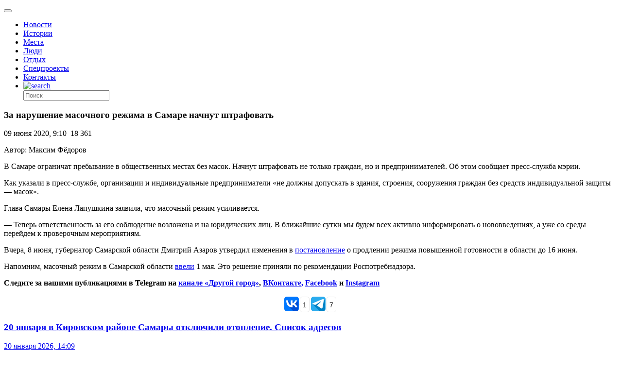

--- FILE ---
content_type: application/javascript;charset=utf-8
request_url: https://w.uptolike.com/widgets/v1/widgets-batch.js?params=JTVCJTdCJTIycGlkJTIyJTNBJTIyY21zZHJ1Z29pZ29yb2RydSUyMiUyQyUyMnVybCUyMiUzQSUyMmh0dHBzJTNBJTJGJTJGZHJ1Z29pZ29yb2QucnUlMkZmYWxsLWJlei1tYXNraSUyRiUyMiU3RCU1RA==&mode=0&callback=callback__utl_cb_share_1768916748240565
body_size: 308
content:
callback__utl_cb_share_1768916748240565([{
    "pid": "1356651",
    "subId": 5,
    "initialCounts": {"vk":1,"wh":8,"fb":2,"tw":3,"vb":15,"tm":7,"dg":1,"ok":0},
    "forceUpdate": ["vk","fb","ok","ps","gp","mr","my"],
    "extMet": false,
    "url": "https%3A%2F%2Fdrugoigorod.ru%2Ffall-bez-maski%2F",
    "urlWithToken": "https%3A%2F%2Fdrugoigorod.ru%2Ffall-bez-maski%2F%3F_utl_t%3DXX",
    "intScr" : false,
    "intId" : 0,
    "exclExt": false
}
])

--- FILE ---
content_type: application/javascript;charset=utf-8
request_url: https://w.uptolike.com/widgets/v1/version.js?cb=cb__utl_cb_share_1768916747546696
body_size: 396
content:
cb__utl_cb_share_1768916747546696('1ea92d09c43527572b24fe052f11127b');